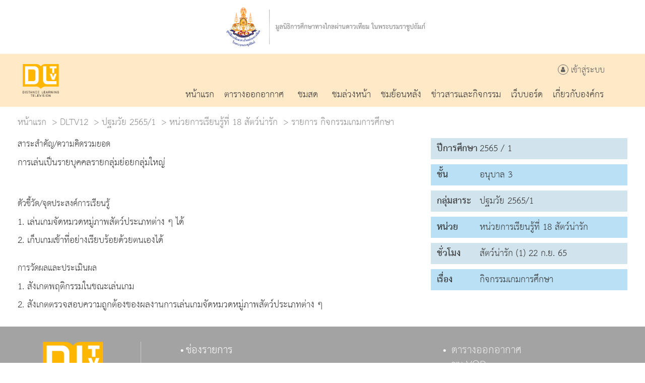

--- FILE ---
content_type: text/html; charset=UTF-8
request_url: https://dltv.ac.th/teachplan/episode/49966
body_size: 6869
content:
<!DOCTYPE html>
<html lang="en">
<head><meta name="viewport" content="width=device-width, initial-scale=1, maximum-scale=1, user-scalable=no"><link rel="apple-touch-icon" sizes="57x57" href="/themes/default/assets/css/favicons/apple-icon-57x57.png"><link rel="apple-touch-icon" sizes="60x60" href="/themes/default/assets/css/favicons/apple-icon-60x60.png"><link rel="apple-touch-icon" sizes="72x72" href="/themes/default/assets/css/favicons/apple-icon-72x72.png"><link rel="apple-touch-icon" sizes="76x76" href="/themes/default/assets/css/favicons/apple-icon-76x76.png"><link rel="apple-touch-icon" sizes="114x114" href="/themes/default/assets/css/favicons/apple-icon-114x114.png"><link rel="apple-touch-icon" sizes="120x120" href="/themes/default/assets/css/favicons/apple-icon-120x120.png"><link rel="apple-touch-icon" sizes="144x144" href="/themes/default/assets/css/favicons/apple-icon-144x144.png"><link rel="apple-touch-icon" sizes="152x152" href="/themes/default/assets/css/favicons/apple-icon-152x152.png"><link rel="apple-touch-icon" sizes="180x180" href="/themes/default/assets/css/favicons/apple-icon-180x180.png"><link rel="icon" type="image/png" sizes="32x32" href="/themes/default/assets/css/favicons/favicon-32x32.png"><link rel="icon" type="image/png" sizes="96x96" href="/themes/default/assets/css/favicons/favicon-96x96.png"><link rel="icon" type="image/png" sizes="16x16" href="/themes/default/assets/css/favicons/favicon-16x16.png"><link rel="manifest" href="/themes/default/assets/css/favicons/manifest.json"><meta name="msapplication-TileColor" content="#ffffff"><meta name="msapplication-TileImage" content="/themes/default/assets/css/faviconsms-icon-144x144.png"><meta name="theme-color" content="#ffffff">

<meta name="description" content="มูลนิธิการศึกษาทางไกลผ่านดาวเทียม,Live Broadcast ,Ondemand,เรียนผ่านอินเทอร์เน็ต,e-learning,วังไกลกังวล,โรงเรียนวังไกลกังวล,dlf.ac.th,www.dlf.ac.th,dlf,DLTV 1 ประถมศึกษาปีที่ 1,DLTV 2 ประถมศึกษาปีที่ 2,DLTV 3ประถมศึกษาปีที่ 3,DLTV 4 ประถมศึกษาปีที่ 4,DLTV 5 ประถมศึกษาปีที่ 5,DLTV 6 ประถมศึกษาปีที่ 6 ,DLTV 7 มัธยมศึกษาปีที่ 1,DLTV 8 มัธยมศึกษาปีที่ 2 ,DLTV 9 มัธยมศึกษาปีที่ 3 ,DLTV 10 มัธยมศึกษาปีที่ 4 ,DLTV 11 มัธยมศึกษาปีที่ 5 ,DLTV 12 มัธยมศึกษาปีที่ 6,DLTV 13 สายอาชีพ ,DLTV 14 ภาษาอังกฤษ ,DLTV 15 อุดมศึกษา ,live,ondemand,live streaming,tv online,radio online" />
<meta name="keywords" content="รายการสด,รายการย้อนหลัง,รายการศึกษาทัศน์,รายการอบรมครู,ปฏิทินกิจกรรม,ข่าวสาร,ห้องสมุดความรู้,เว็บไซต์น่าสนใจ,มูลนิธิการศึกษาทางไกลผ่านดาวเทียม,dlf learning,e-learning,live,ondemand,live streaming,tv online,radio online" />
<title>DLTV มูลนิธิการศึกษาทางไกลผ่านดาวเทียม</title>
<script src="/themes/default/assets/js/jquery.min.js"></script>


<!-- Defined JS Files -->

	<script>var BASE_HREF="https://dltv.ac.th/"</script><!-- Latest compiled and minified CSS -->
<link rel="stylesheet" href="/themes/default/assets/plugins/bootstrap/css/bootstrap.css" >

<!-- Optional theme -->
<!-- <link rel="stylesheet" href="/themes/default/assets/plugins/bootstrap/css/bootstrap-theme.css"> -->
<link rel="stylesheet" href="/themes/default/assets/plugins/bootstrap/css/bootstrap-extends.css">
<!-- Latest compiled and minified JavaScript -->
<script src="/themes/default/assets/plugins/bootstrap/js/bootstrap.js"></script>


<link rel="stylesheet" href="/themes/default/assets/plugins/font-awesome/css/font-awesome.min.css">
<link rel="stylesheet" href="/themes/default/assets/css/styles.css">



</head><body>
  <header>
<!-- MD MENU -->
  <div class="container-fulid bg-white hidden-sm hidden-xs" >
    <div class="container">
      <div class="row">
        <div class="col-md-2 text-center">&nbsp;</div>
        <div class="col-md-8 text-center">
          <img src="/themes/default/assets/images/dlf-header-bar.png" style="margin:12px auto">
        </div>
     </div>
   </div>
 </div>
 
 <div class="container-fulid bg-white hidden-sm hidden-xs"  style="background-color:#ffe9c7">
  <div class="container">    
    <div class="row">
      <div class="col-md-12 "> 
        <div class="col-md-12 text-right">
          <div style="float: inherit;  padding:20px 0px 20px 0px">
            <img src="/themes/default/assets/images/dltv-main-logo.png" class="img-responsive" style="max-height:65px;">
          </div>
          <div>
          <div class=" text-right  alien-middle" style="margin-top:20px; margin-right:35px; font-size:24px; color:#6D6E71">
                      <a href="https://dltv.ac.th/member/login?link=https%3A%2F%2Fdltv.ac.th%2Fteachplan%2Fepisode%2F49966"><i class="fa fa-user fa-inside-circle"></i> เข้าสู่ระบบ</a>
                    </div>
          <ul class="header-nav-menu">
            <li class="text-center showhim"><a href="/home"><img src="/themes/default/assets/images/menu1.png" class="showme"><div>หน้าแรก</div></a></li>
            <li class="text-center showhim"><a href="/schedules"><img src="/themes/default/assets/images/menu3.png" class="showme"><div>ตารางออกอากาศ</div></a></li>
            <li class="text-center showhim"><a href="/streaming"><img src="/themes/default/assets/images/menu1.png" class="showme"><div>ชมสด</div></a></li>
            <li class="text-center showhim"><a href="/channels/tv"><img src="/themes/default/assets/images/menu4.png" class="showme"><div>ชมล่วงหน้า</div></a></li>
            <li class="text-center showhim"><a href="/channels/tv"><img src="/themes/default/assets/images/menu4.png" class="showme"><div>ชมย้อนหลัง</div></a></li>
            <li class="text-center showhim"><a href="/content/content-main"><img src="/themes/default/assets/images/menu3.png" class="showme"><div>ข่าวสารและกิจกรรม</div></a></li>
            <!-- BACKUP โค๊ดเดิม -->
            <!-- <li class="text-center showhim"><a href="/webboard/lists/1"><img src="/themes/default/assets/images/menu1.png" class="showme"><div>เว็บบอร์ด</div></a></li> -->
            <li class="text-center showhim"><a href="/webboard/lists/1/1000"><img src="/themes/default/assets/images/menu1.png" class="showme"><div>เว็บบอร์ด</div></a></li>
            <li class="text-center showhim"><a href="/about-us"><img src="/themes/default/assets/images/menu7.png" class="showme"><div>เกี่ยวกับองค์กร</div></a></li>
          </ul>
          </div>
        </div>
      </div>
    </div>
  </div>
</div>
<!-- MD MENU -->
<!-- XS MENU -->
  <div class="container-fulid visible-sm visible-xs navbar-header-fixedtop visible-sm visible-xs hidden-md hidden-lg" id="menu-xs" style="/*background-color:#FFEDE5;*/" >
      <div class="row" style="padding:0 30px;">
        <div class="col-xs-12 full-width">
          <img src="/themes/default/assets/images/dlf-header-bar-sm.png" class="img-responsive" style="max-height:60px; margin: 5px auto">
        </div>
      </div>
      <div class="row" style="padding:0 30px; background-color:#fff">
          <div class="col-xs-6"><a href="https://dltv.ac.th/"><img src="/themes/default/assets/images/dltv-main-logo.png" style="max-height: 58px; margin: 11px 0px;"></a></div>
          <div class="col-xs-6 text-right" style="height:80px">
            <a class="navbar-toggler navbar-toggler-right noborder-active" data-toggle="collapse" data-target="#navbarSupportedContent" aria-controls="navbarSupportedContent" aria-expanded="false" aria-label="Toggle navigation">
              <img src="/themes/default/assets/images/hamber.png"  id="hamber-menu-sm" style="height:18px; top: 25px; position: relative; cursor:pointer"/>
            </a>
        </div>
      </div>
  </div>
  <div class="header-bpad container-fulid visible-sm visible-xs  hidden-md hidden-lg" ></div>
  <div class="menu-overlay  navbar-collapse hidden-md hidden-lg" id="navbarSupportedContent" aria-expanded="true" >
    <div class="menu-overlay-content visible-sm visible-xs hidden-md hidden-lg">
        <a href="/home">หน้าแรก</a>
        <a href="/schedules">ตารางออกอากาศ</a>
        <a href="/streaming">ชมสด</a>
        <a href="/channels/tv">ชมล่วงหน้า</a>
        <a href="/channels/tv">ชมย้อนหลัง</a>
        <a href="/content/content-list/1001">ข่าวสารและบทความ</a>
        <!-- BACKUP โค๊ดเดิม -->
        <!-- <a href="/webboard/lists/1">เว็บบอร์ด</a> -->
        <a href="/webboard/lists/1/1000">เว็บบอร์ด</a>
        <a href="/about-us">เกี่ยวกับองค์กร</a>
        <hr/>
        <div class="row">
                  <div class="col-xs-12"><a href="https://dltv.ac.th/member/login?link=https%3A%2F%2Fdltv.ac.th%2Fteachplan%2Fepisode%2F49966"><img src="/themes/default/assets/images/human.png">&nbsp;เข้าสู่ระบบ</a></div>
                </div>
      </div>
  </div>
  <script>
    $('#navbarSupportedContent').on('hidden.bs.collapse', function () {
      $('#hamber-menu-sm').attr("src",'/themes/default/assets/images/hamber.png');
    });
    $('#navbarSupportedContent').on('show.bs.collapse', function () {
      $('#hamber-menu-sm').attr("src",'/themes/default/assets/images/hamber-close.png');
    });
  </script>
<!-- XS MENU -->
</header>
<!--
  <div id="myNav" class="menu-overlay">
    <a href="javascript:void(0)" class="closebtn" onclick="closeNav()">&times;</a>
    <div class="menu-overlay-content">
      <a href="/home">หน้าแรก</a>
      <a href="/channels/tv">ช่องรายการ</a>
      <a href="/schedules">ตารางออกอากาศ</a>
      <a href="/streaming">ชมออนไลน์</a>
      <a href="/downloads">ดาวน์โหลด</a>
      <a href="/problems">แจ้งปัญหาการใช้งาน</a>
      <a href="/about-us">เกี่ยวกับ DLTV</a>
    </div>
    <div class="menu-overlay-content">
     <hr>
          <a href="https://dltv.ac.th/member/login">เข้าสู่ระบบ</a>
        </div>
  </div>
-->
<script>
function openNav() {
  $('#myNav').show();
  $('#menu-xs').css({ position: 'fixed' });
   $('#btnOpenNav').hide();
   $('body').css('overflow','hidden');
}

function closeNav() {
    $('#myNav').hide();
    $('#menu-xs').css({ position: 'block' });
    $('#btnOpenNav').show();
    $('body').css('overflow','scroll');
}
</script>


  
  <!-- BEGIN PAGE CONTENT-->
  <script src="//cdn.jsdelivr.net/npm/afterglowplayer@1.x"></script>

 <link href="/themes/default/assets/plugins/videojs-vjsdownload-master/dist/videojs-vjsdownload.css" rel="stylesheet">
<link href="https://unpkg.com/video.js@7/dist/video-js.min.css" rel="stylesheet">
  <!-- If you'd like to support IE8 (for Video.js versions prior to v7) -->
  <script src="https://vjs.zencdn.net/ie8/1.1.2/videojs-ie8.min.js"></script>


  <script src="https://vjs.zencdn.net/7.7.6/video.js"></script>
  <script src="https://cdn.jsdelivr.net/npm/videojs-contrib-quality-levels@2.0.9/dist/videojs-contrib-quality-levels.min.js"></script>
  <script src="https://cdn.jsdelivr.net/npm/videojs-hls-quality-selector@1.1.1/dist/videojs-hls-quality-selector.min.js"></script>
  <script src="/themes/default/assets/plugins/videojs-vjsdownload-master/dist/videojs-vjsdownload.js"></script>
<!--
  <div class="container-fulid">
  <img src="/themes/default/assets/images/dltv9-2.png"  class="img-responsive full-width" alt="90051"/>
</div>
-->
<div class="container-fulid">
  <div class="container" >
    <div class="row">
      <div class="col-lg-12 col-sm-12 col-xs-12">
        <ol class="breadcrumb pull-left full-width">
          <li><a href="https://dltv.ac.th/home">หน้าแรก</a></li>
          <li><a href="https://dltv.ac.th/DLTV12">DLTV12</a></li>
          <li><a href="https://dltv.ac.th/teachplan/lists/12/90051">ปฐมวัย 2565/1</a></li>
          <li><a href="https://dltv.ac.th/teachplan/lists/12/90051">หน่วยการเรียนรู้ที่ 18 สัตว์น่ารัก</a></li>
          <li class="active">รายการ กิจกรรมเกมการศึกษา</li>
        </ol>
      </div>
    </div>
  </div>
</div>

<div class="container-fulid p-b-20" >
  <div class="container" >
    <div class="row">
      <div  class="col-md-8 ">
        <div class="row">
                    <div  class="col-md-12">
            <h3>สาระสำคัญ/ความคิดรวมยอด</h3>
            <p>การเล่นเป็นรายบุคคลรายกลุ่มย่อยกลุ่มใหญ่<br />
<!--[if--><br />
<!--[endif]--><!--![endif]--><!--![if--></p>          </div>
          <div  class="col-md-12">
            <h3>ตัวชี้วัด/จุดประสงค์การเรียนรู้</h3>
            <p align="left">1. เล่นเกมจัดหมวดหมู่ภาพสัตว์ประเภทต่าง ๆ ได้</p>

<p align="left">2. เก็บเกมเข้าที่อย่างเรียบร้อยด้วยตนเองได้</p>          </div>
           <!--
          <div  class="col-md-12">
            <h3>สาระการเรียนรู้</h3>
            0          </div>
          -->
          <!--
          <div  class="col-md-12">
            <h3>กิจกรรมการเรียนรู้</h3>
            0          </div>
          -->
          <div  class="col-md-12">
            <h3>การวัดผลและประเมินผล</h3>
            <p align="left">1. สังเกตพฤติกรรมในขณะเล่นเกม</p>

<p align="left">2. สังเกตตรวจสอบความถูกต้องของผลงานการเล่นเกมจัดหมวดหมู่ภาพสัตว์ประเภทต่าง ๆ</p>          </div>
          
          <!--
          <div  class="col-md-12">
            <h3>สื่อ/แหล่งการเรียนรู้</h3>
            0          </div>
          -->
          
        </div>
      </div>
      
      
      <div  class="col-md-4 m-t-10">
        <div class="row">
          <div  class="col-md-12">
            
            <div class="sch-detail-box theme-bg">
              <strong>ปีการศึกษา</strong> <span> 2565 / 1</span>
            </div>
            
            
            <div class="sch-detail-box theme-bg-alt">
              <strong>ชั้น</strong> <span> อนุบาล 3</span>
            </div>
            
            <div class="sch-detail-box theme-bg">
              <strong>กลุ่มสาระ</strong> <span> ปฐมวัย 2565/1 </span>
            </div>
            
            <div class="sch-detail-box theme-bg-alt">
              <strong>หน่วย</strong> <span> หน่วยการเรียนรู้ที่ 18 สัตว์น่ารัก </span>
            </div>
            
            <div class="sch-detail-box theme-bg">
              <strong>ชั่วโมง</strong> <span> สัตว์น่ารัก (1) 22 ก.ย. 65 </span>
            </div>
            
            <div class="sch-detail-box theme-bg-alt">
              <strong>เรื่อง</strong> <span> กิจกรรมเกมการศึกษา </span>
            </div>
            <!-- comment by pisawat 18 พ.ค. 65 -->
            <!--
            <div class="sch-detail-box theme-bg">
              <strong style="width:100px">แผนการสอนโดย</strong> <span> ครูณรัฐ ราชนิกูล และครูสุทธิดา สุทธิประภา</span>
              <div class="clearfix"></div>
              <strong style="width:100px">ครูผู้สอน</strong> <span> ครูณรัฐ ราชนิกูล และครูสุทธิดา สุทธิประภา</span>
            </div> -->
                                                



          </div>
        </div>
      </div>
    </div>
  </div>
</div>

<style>
  .sch-detail-box{background-color:#fff; padding: 8px 12px; margin:10px auto;}
  
  .sch-detail-box strong{ display: table-cell; width: 85px; font-weight: bold;}
  .sch-detail-box span{ width: calc(100% - 85px); display: table-cell;}
  .sch-detail-box .download-box { background:#666;}
  .sch-detail-box .btn-ddl{ float: right; height: 50px; width: 50px; position: relative; top: -8px; right: -13px; border: 0; background: #ef4136; border-radius: 0;}
  .box-episodes{ background:#fff; }
  .box-periods{ background: #ccc; }
  
  .numberCircle {
  width: 20px;
  height: 20px;
  box-sizing: initial;
  background: #fff;
  border: 0.1em solid #666;
  color: #666;
  text-align: center;
  border-radius: 50%;    
box-sizing: content-box;   
}

.breadcrumb { margin-top: 10px; margin-bottom: -10px; }


/*ORVRRIDE  BY THEME */
.download-box .download-item > img { background-color:#ef4136;}
.download-box .download-item{ background-color:#f7d1d0;}
.theme-bg {background:#d1e3ed}
.theme-bg-alt{background:#bae0f5}
</style>          

  <!-- END PAGE CONTENT-->
  
  <!-- <a  href="#top" class="btn btn-default btn-circle btn-xl" style="right: 30px; bottom: 30px; position: fixed;"><i class="glyphicon glyphicon-chevron-up"></i></a> -->

  <footer >
  <div class="container-fulid main-footer">
    <div class="container" >
      <div class="row "  id="main-footer-row" style="margin:20px; auto">
        <div class="col-sm-12 hidden-md visible-sm hidden-xs" style="height:100px"></div>
        <div class="col-sm-12 hidden-md hidden-sm visible-xs" style="height:30px"></div>
        <div class="col-md-3 hidden-sm  hidden-xs">
          <div class="col-md-9" ><img src="/themes/default/assets/images/dltv-main-logo.png" class="footer-logo " /></div>
          <div class="col-md-3 hidden-sm line-in-middle">
            <div class="verticalLine hidden-sm hidden-xs" style="position:relative;height:200px; margin:0 auto; background-color:#ccc"></div>
          </div>
        </div>
        <div class="col-md-9 hidden-sm  hidden-xs footer-box-right" style="">
          <div class="col-md-8 col-xs-12  footer-box-right" >
            <div class="col-sm-12"  >
              <ul class="row footer-nav style-show">
                <!-- <li style="style-none">Distance Learning Foundation under The Royal Patronage</li>
                <li style="style-none">214 Nakhorn Sawan Rd, Watsommanat Sub-District, Pom Prap Sattru Phai District Bangkok 10100 </li>
                <li style="style-none">Tel: +66-2-282-6734 E-mail : admin@dltv.ac.th </li> -->
              <li style="style-none">ช่องรายการ</li> 
              </ul>
            </div>
            <div class="col-sm-12"  >
              <ul class="row footer-nav style-show">
                
                <li class="style-none col-md-3"> <a href="/DLTV1">DLTV 1</a></li>
                <li class="style-none col-md-3"> <a href="/DLTV2">DLTV 2</a></li>
                <li class="style-none col-md-3"> <a href="/DLTV3">DLTV 3</a></li>
                <li class="style-none col-md-3"> <a href="/DLTV4">DLTV 4</a></li>
                                        
                <li class="style-none col-md-3"> <a href="/DLTV5">DLTV 5</a></li>
                <li class="style-none col-md-3"> <a href="/DLTV6">DLTV 6</a></li>
                <li class="style-none col-md-3"> <a href="/DLTV7">DLTV 7</a></li>
                <li class="style-none col-md-3"> <a href="/DLTV8">DLTV 8</a></li>
                                                
                <li class="style-none col-md-3"> <a href="/DLTV9">DLTV 9</a></li>
                <li class="style-none col-md-3"> <a href="/DLTV10">DLTV 10</a></li>
                <li class="style-none col-md-3"> <a href="/DLTV11">DLTV 11</a></li>
                <li class="style-none col-md-3"> <a href="/DLTV12">DLTV 12</a></li>

                <li class="style-none col-md-3"> <a href="/DLTV13">DLTV 13</a></li>
                <li class="style-none col-md-3"> <a href="/DLTV14">DLTV 14</a></li>
                <li class="style-none col-md-3"> <a href="/DLTV15">DLTV 15</a></li>              
              </ul>
              <!-- <ul>
                <li style="style-none">Distance Learning Foundation under The Royal Patronage 214 Nakhorn Sawan Rd, Watsommanat Sub-District, Pom Prap Sattru Phai District Bangkok 10100</li>
                <li style="style-none">Tel: +66-2-282-6734 E-mail : admin@dltv.ac.th</li>
              </ul> -->
            </div>
          </div>
          <div class="col-md-4 col-sm-12  footer-box-right" style="">
            <div class="col-sm-12  "  > 
              <ul class="row footer-nav style-show">
                <li> <a href="/schedules">ตารางออกอากาศ</a></li>
                <li> <a href="/channels/tv">ชม VOD</a></li>
                <li> <a href="/downloads?token=0">ดาวน์โหลด</a></li>
                <li> <a href="/home/problems-list">แจ้งปัญหาการใช้งาน</a></li>
                <li> <a href="/contact-us">ติดต่อเรา</a></li>
              </ul>
            </div>
          </div>
        </div>
      </div>
      <!-- <div class="col-sm-12"  >
              <ul class="row footer-nav style-show">
                <li style="style-none">Distance Learning Foundation under The Royal Patronage</li>
                <li style="style-none">214 Nakhorn Sawan Rd, Watsommanat Sub-District, Pom Prap Sattru Phai District Bangkok 10100
Tel: +66-2-282-6734 E-mail : admin@dltv.ac.th</li>
              </ul>
            </div> -->
    </div>
  </div>
  <!-- Global site tag (gtag.js) - Google Analytics -->
<script async src="https://www.googletagmanager.com/gtag/js?id=UA-128760112-1"></script>
<script>
  window.dataLayer = window.dataLayer || [];
  function gtag(){dataLayer.push(arguments);}
  gtag('js', new Date());

  gtag('config', 'UA-128760112-1');
</script>
<!-- Global site tag (gtag.js) - Google Analytics -->
<script async src="https://www.googletagmanager.com/gtag/js?id=G-FJBTZC09NP"></script>
<script>
  window.dataLayer = window.dataLayer || [];
  function gtag(){dataLayer.push(arguments);}
  gtag('js', new Date());

  gtag('config', 'G-FJBTZC09NP');
</script>
</footer>
<!-- add by pisawat -->
<a href="#" id="back-to-top" role="button">
  <img src="/themes/default/assets/images/file-icons/arrow-up.png"> <!-- สามารถปรับภาพได้ !-->
</a>
<style>
#back-to-top { position: fixed; bottom: 25px; right: 25px; display: none;}
</style>
<script>
  $(document).ready(function(){
    $(window).scroll(function () {
        if ($(this).scrollTop() > 50) {
          $('#back-to-top').fadeIn();
        } else {
          $('#back-to-top').fadeOut();
        }
      });
      // scroll body to 0px on click
      $('#back-to-top').click(function () {
        $('body,html').animate({
          scrollTop: 0
        }, 400); // ความเร็วในการ scroll ไปด้านบน
        return false;
      });
  });
</script>
<!-- add by pisawat -->
  
  <script>
  /*
    $(function() {
      $('a[href*=\\#]:not([href=\\#])').click(function() {
        if (location.pathname.replace(/^\//,'') == this.pathname.replace(/^\//,'') && location.hostname == this.hostname) {
          var target = $(this.hash);
          target = target.length ? target : $('[name=' + this.hash.slice(1) +']');
          if (target.length) {
            $('html,body').animate({
              scrollTop: target.offset().top
            }, 500);
            return false;
          }
        }
      });
    });
    */
  </script>
  
</body>

